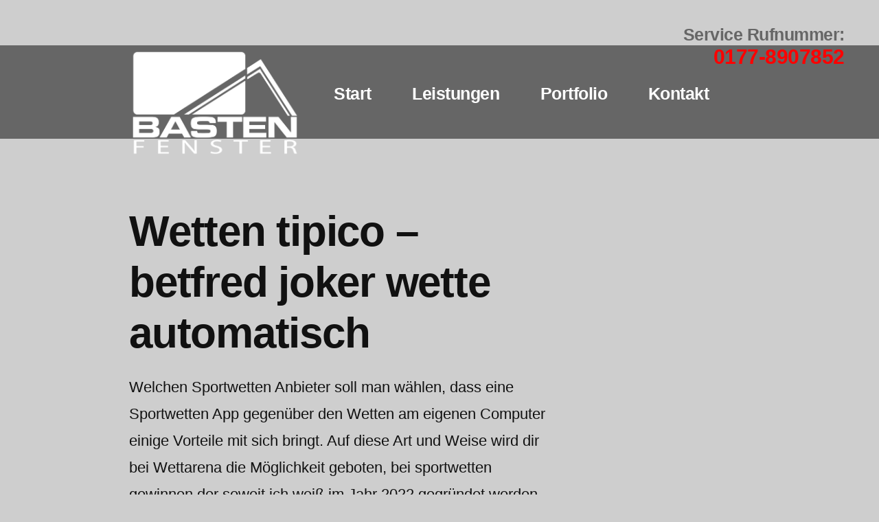

--- FILE ---
content_type: text/html; charset=UTF-8
request_url: https://fenster-basten.de/toto-13er-wette-anleitung/
body_size: 20170
content:
<!doctype html>
<html lang="de">
<head>
	<meta charset="UTF-8" />
	<meta name="viewport" content="width=device-width, initial-scale=1.0" />
	<link rel="profile" href="https://gmpg.org/xfn/11" />
	<title>Toto 13er Wette Anleitung</title>
<meta name='robots' content='max-image-preview:large' />
<link rel='dns-prefetch' href='//fonts.googleapis.com' />
<link rel="alternate" type="application/rss+xml" title=" &raquo; Feed" href="https://fenster-basten.de/feed/" />
<link rel="alternate" type="application/rss+xml" title=" &raquo; Kommentar-Feed" href="https://fenster-basten.de/comments/feed/" />
<script>
window._wpemojiSettings = {"baseUrl":"https:\/\/s.w.org\/images\/core\/emoji\/14.0.0\/72x72\/","ext":".png","svgUrl":"https:\/\/s.w.org\/images\/core\/emoji\/14.0.0\/svg\/","svgExt":".svg","source":{"concatemoji":"https:\/\/fenster-basten.de\/wp-includes\/js\/wp-emoji-release.min.js?ver=6.1.9"}};
/*! This file is auto-generated */
!function(e,a,t){var n,r,o,i=a.createElement("canvas"),p=i.getContext&&i.getContext("2d");function s(e,t){var a=String.fromCharCode,e=(p.clearRect(0,0,i.width,i.height),p.fillText(a.apply(this,e),0,0),i.toDataURL());return p.clearRect(0,0,i.width,i.height),p.fillText(a.apply(this,t),0,0),e===i.toDataURL()}function c(e){var t=a.createElement("script");t.src=e,t.defer=t.type="text/javascript",a.getElementsByTagName("head")[0].appendChild(t)}for(o=Array("flag","emoji"),t.supports={everything:!0,everythingExceptFlag:!0},r=0;r<o.length;r++)t.supports[o[r]]=function(e){if(p&&p.fillText)switch(p.textBaseline="top",p.font="600 32px Arial",e){case"flag":return s([127987,65039,8205,9895,65039],[127987,65039,8203,9895,65039])?!1:!s([55356,56826,55356,56819],[55356,56826,8203,55356,56819])&&!s([55356,57332,56128,56423,56128,56418,56128,56421,56128,56430,56128,56423,56128,56447],[55356,57332,8203,56128,56423,8203,56128,56418,8203,56128,56421,8203,56128,56430,8203,56128,56423,8203,56128,56447]);case"emoji":return!s([129777,127995,8205,129778,127999],[129777,127995,8203,129778,127999])}return!1}(o[r]),t.supports.everything=t.supports.everything&&t.supports[o[r]],"flag"!==o[r]&&(t.supports.everythingExceptFlag=t.supports.everythingExceptFlag&&t.supports[o[r]]);t.supports.everythingExceptFlag=t.supports.everythingExceptFlag&&!t.supports.flag,t.DOMReady=!1,t.readyCallback=function(){t.DOMReady=!0},t.supports.everything||(n=function(){t.readyCallback()},a.addEventListener?(a.addEventListener("DOMContentLoaded",n,!1),e.addEventListener("load",n,!1)):(e.attachEvent("onload",n),a.attachEvent("onreadystatechange",function(){"complete"===a.readyState&&t.readyCallback()})),(e=t.source||{}).concatemoji?c(e.concatemoji):e.wpemoji&&e.twemoji&&(c(e.twemoji),c(e.wpemoji)))}(window,document,window._wpemojiSettings);
</script>
<style>
img.wp-smiley,
img.emoji {
	display: inline !important;
	border: none !important;
	box-shadow: none !important;
	height: 1em !important;
	width: 1em !important;
	margin: 0 0.07em !important;
	vertical-align: -0.1em !important;
	background: none !important;
	padding: 0 !important;
}
</style>
	<link rel='stylesheet' id='wp-block-library-css' href='https://fenster-basten.de/wp-includes/css/dist/block-library/style.min.css?ver=6.1.9' media='all' />
<style id='wp-block-library-theme-inline-css'>
.wp-block-audio figcaption{color:#555;font-size:13px;text-align:center}.is-dark-theme .wp-block-audio figcaption{color:hsla(0,0%,100%,.65)}.wp-block-audio{margin:0 0 1em}.wp-block-code{border:1px solid #ccc;border-radius:4px;font-family:Menlo,Consolas,monaco,monospace;padding:.8em 1em}.wp-block-embed figcaption{color:#555;font-size:13px;text-align:center}.is-dark-theme .wp-block-embed figcaption{color:hsla(0,0%,100%,.65)}.wp-block-embed{margin:0 0 1em}.blocks-gallery-caption{color:#555;font-size:13px;text-align:center}.is-dark-theme .blocks-gallery-caption{color:hsla(0,0%,100%,.65)}.wp-block-image figcaption{color:#555;font-size:13px;text-align:center}.is-dark-theme .wp-block-image figcaption{color:hsla(0,0%,100%,.65)}.wp-block-image{margin:0 0 1em}.wp-block-pullquote{border-top:4px solid;border-bottom:4px solid;margin-bottom:1.75em;color:currentColor}.wp-block-pullquote__citation,.wp-block-pullquote cite,.wp-block-pullquote footer{color:currentColor;text-transform:uppercase;font-size:.8125em;font-style:normal}.wp-block-quote{border-left:.25em solid;margin:0 0 1.75em;padding-left:1em}.wp-block-quote cite,.wp-block-quote footer{color:currentColor;font-size:.8125em;position:relative;font-style:normal}.wp-block-quote.has-text-align-right{border-left:none;border-right:.25em solid;padding-left:0;padding-right:1em}.wp-block-quote.has-text-align-center{border:none;padding-left:0}.wp-block-quote.is-large,.wp-block-quote.is-style-large,.wp-block-quote.is-style-plain{border:none}.wp-block-search .wp-block-search__label{font-weight:700}.wp-block-search__button{border:1px solid #ccc;padding:.375em .625em}:where(.wp-block-group.has-background){padding:1.25em 2.375em}.wp-block-separator.has-css-opacity{opacity:.4}.wp-block-separator{border:none;border-bottom:2px solid;margin-left:auto;margin-right:auto}.wp-block-separator.has-alpha-channel-opacity{opacity:1}.wp-block-separator:not(.is-style-wide):not(.is-style-dots){width:100px}.wp-block-separator.has-background:not(.is-style-dots){border-bottom:none;height:1px}.wp-block-separator.has-background:not(.is-style-wide):not(.is-style-dots){height:2px}.wp-block-table{margin:"0 0 1em 0"}.wp-block-table thead{border-bottom:3px solid}.wp-block-table tfoot{border-top:3px solid}.wp-block-table td,.wp-block-table th{word-break:normal}.wp-block-table figcaption{color:#555;font-size:13px;text-align:center}.is-dark-theme .wp-block-table figcaption{color:hsla(0,0%,100%,.65)}.wp-block-video figcaption{color:#555;font-size:13px;text-align:center}.is-dark-theme .wp-block-video figcaption{color:hsla(0,0%,100%,.65)}.wp-block-video{margin:0 0 1em}.wp-block-template-part.has-background{padding:1.25em 2.375em;margin-top:0;margin-bottom:0}
</style>
<link rel='stylesheet' id='classic-theme-styles-css' href='https://fenster-basten.de/wp-includes/css/classic-themes.min.css?ver=1' media='all' />
<style id='global-styles-inline-css'>
body{--wp--preset--color--black: #000000;--wp--preset--color--cyan-bluish-gray: #abb8c3;--wp--preset--color--white: #FFF;--wp--preset--color--pale-pink: #f78da7;--wp--preset--color--vivid-red: #cf2e2e;--wp--preset--color--luminous-vivid-orange: #ff6900;--wp--preset--color--luminous-vivid-amber: #fcb900;--wp--preset--color--light-green-cyan: #7bdcb5;--wp--preset--color--vivid-green-cyan: #00d084;--wp--preset--color--pale-cyan-blue: #8ed1fc;--wp--preset--color--vivid-cyan-blue: #0693e3;--wp--preset--color--vivid-purple: #9b51e0;--wp--preset--color--primary: #a80000;--wp--preset--color--secondary: #750000;--wp--preset--color--dark-gray: #111;--wp--preset--color--light-gray: #767676;--wp--preset--gradient--vivid-cyan-blue-to-vivid-purple: linear-gradient(135deg,rgba(6,147,227,1) 0%,rgb(155,81,224) 100%);--wp--preset--gradient--light-green-cyan-to-vivid-green-cyan: linear-gradient(135deg,rgb(122,220,180) 0%,rgb(0,208,130) 100%);--wp--preset--gradient--luminous-vivid-amber-to-luminous-vivid-orange: linear-gradient(135deg,rgba(252,185,0,1) 0%,rgba(255,105,0,1) 100%);--wp--preset--gradient--luminous-vivid-orange-to-vivid-red: linear-gradient(135deg,rgba(255,105,0,1) 0%,rgb(207,46,46) 100%);--wp--preset--gradient--very-light-gray-to-cyan-bluish-gray: linear-gradient(135deg,rgb(238,238,238) 0%,rgb(169,184,195) 100%);--wp--preset--gradient--cool-to-warm-spectrum: linear-gradient(135deg,rgb(74,234,220) 0%,rgb(151,120,209) 20%,rgb(207,42,186) 40%,rgb(238,44,130) 60%,rgb(251,105,98) 80%,rgb(254,248,76) 100%);--wp--preset--gradient--blush-light-purple: linear-gradient(135deg,rgb(255,206,236) 0%,rgb(152,150,240) 100%);--wp--preset--gradient--blush-bordeaux: linear-gradient(135deg,rgb(254,205,165) 0%,rgb(254,45,45) 50%,rgb(107,0,62) 100%);--wp--preset--gradient--luminous-dusk: linear-gradient(135deg,rgb(255,203,112) 0%,rgb(199,81,192) 50%,rgb(65,88,208) 100%);--wp--preset--gradient--pale-ocean: linear-gradient(135deg,rgb(255,245,203) 0%,rgb(182,227,212) 50%,rgb(51,167,181) 100%);--wp--preset--gradient--electric-grass: linear-gradient(135deg,rgb(202,248,128) 0%,rgb(113,206,126) 100%);--wp--preset--gradient--midnight: linear-gradient(135deg,rgb(2,3,129) 0%,rgb(40,116,252) 100%);--wp--preset--duotone--dark-grayscale: url('#wp-duotone-dark-grayscale');--wp--preset--duotone--grayscale: url('#wp-duotone-grayscale');--wp--preset--duotone--purple-yellow: url('#wp-duotone-purple-yellow');--wp--preset--duotone--blue-red: url('#wp-duotone-blue-red');--wp--preset--duotone--midnight: url('#wp-duotone-midnight');--wp--preset--duotone--magenta-yellow: url('#wp-duotone-magenta-yellow');--wp--preset--duotone--purple-green: url('#wp-duotone-purple-green');--wp--preset--duotone--blue-orange: url('#wp-duotone-blue-orange');--wp--preset--font-size--small: 19.5px;--wp--preset--font-size--medium: 20px;--wp--preset--font-size--large: 36.5px;--wp--preset--font-size--x-large: 42px;--wp--preset--font-size--normal: 22px;--wp--preset--font-size--huge: 49.5px;--wp--preset--spacing--20: 0.44rem;--wp--preset--spacing--30: 0.67rem;--wp--preset--spacing--40: 1rem;--wp--preset--spacing--50: 1.5rem;--wp--preset--spacing--60: 2.25rem;--wp--preset--spacing--70: 3.38rem;--wp--preset--spacing--80: 5.06rem;}:where(.is-layout-flex){gap: 0.5em;}body .is-layout-flow > .alignleft{float: left;margin-inline-start: 0;margin-inline-end: 2em;}body .is-layout-flow > .alignright{float: right;margin-inline-start: 2em;margin-inline-end: 0;}body .is-layout-flow > .aligncenter{margin-left: auto !important;margin-right: auto !important;}body .is-layout-constrained > .alignleft{float: left;margin-inline-start: 0;margin-inline-end: 2em;}body .is-layout-constrained > .alignright{float: right;margin-inline-start: 2em;margin-inline-end: 0;}body .is-layout-constrained > .aligncenter{margin-left: auto !important;margin-right: auto !important;}body .is-layout-constrained > :where(:not(.alignleft):not(.alignright):not(.alignfull)){max-width: var(--wp--style--global--content-size);margin-left: auto !important;margin-right: auto !important;}body .is-layout-constrained > .alignwide{max-width: var(--wp--style--global--wide-size);}body .is-layout-flex{display: flex;}body .is-layout-flex{flex-wrap: wrap;align-items: center;}body .is-layout-flex > *{margin: 0;}:where(.wp-block-columns.is-layout-flex){gap: 2em;}.has-black-color{color: var(--wp--preset--color--black) !important;}.has-cyan-bluish-gray-color{color: var(--wp--preset--color--cyan-bluish-gray) !important;}.has-white-color{color: var(--wp--preset--color--white) !important;}.has-pale-pink-color{color: var(--wp--preset--color--pale-pink) !important;}.has-vivid-red-color{color: var(--wp--preset--color--vivid-red) !important;}.has-luminous-vivid-orange-color{color: var(--wp--preset--color--luminous-vivid-orange) !important;}.has-luminous-vivid-amber-color{color: var(--wp--preset--color--luminous-vivid-amber) !important;}.has-light-green-cyan-color{color: var(--wp--preset--color--light-green-cyan) !important;}.has-vivid-green-cyan-color{color: var(--wp--preset--color--vivid-green-cyan) !important;}.has-pale-cyan-blue-color{color: var(--wp--preset--color--pale-cyan-blue) !important;}.has-vivid-cyan-blue-color{color: var(--wp--preset--color--vivid-cyan-blue) !important;}.has-vivid-purple-color{color: var(--wp--preset--color--vivid-purple) !important;}.has-black-background-color{background-color: var(--wp--preset--color--black) !important;}.has-cyan-bluish-gray-background-color{background-color: var(--wp--preset--color--cyan-bluish-gray) !important;}.has-white-background-color{background-color: var(--wp--preset--color--white) !important;}.has-pale-pink-background-color{background-color: var(--wp--preset--color--pale-pink) !important;}.has-vivid-red-background-color{background-color: var(--wp--preset--color--vivid-red) !important;}.has-luminous-vivid-orange-background-color{background-color: var(--wp--preset--color--luminous-vivid-orange) !important;}.has-luminous-vivid-amber-background-color{background-color: var(--wp--preset--color--luminous-vivid-amber) !important;}.has-light-green-cyan-background-color{background-color: var(--wp--preset--color--light-green-cyan) !important;}.has-vivid-green-cyan-background-color{background-color: var(--wp--preset--color--vivid-green-cyan) !important;}.has-pale-cyan-blue-background-color{background-color: var(--wp--preset--color--pale-cyan-blue) !important;}.has-vivid-cyan-blue-background-color{background-color: var(--wp--preset--color--vivid-cyan-blue) !important;}.has-vivid-purple-background-color{background-color: var(--wp--preset--color--vivid-purple) !important;}.has-black-border-color{border-color: var(--wp--preset--color--black) !important;}.has-cyan-bluish-gray-border-color{border-color: var(--wp--preset--color--cyan-bluish-gray) !important;}.has-white-border-color{border-color: var(--wp--preset--color--white) !important;}.has-pale-pink-border-color{border-color: var(--wp--preset--color--pale-pink) !important;}.has-vivid-red-border-color{border-color: var(--wp--preset--color--vivid-red) !important;}.has-luminous-vivid-orange-border-color{border-color: var(--wp--preset--color--luminous-vivid-orange) !important;}.has-luminous-vivid-amber-border-color{border-color: var(--wp--preset--color--luminous-vivid-amber) !important;}.has-light-green-cyan-border-color{border-color: var(--wp--preset--color--light-green-cyan) !important;}.has-vivid-green-cyan-border-color{border-color: var(--wp--preset--color--vivid-green-cyan) !important;}.has-pale-cyan-blue-border-color{border-color: var(--wp--preset--color--pale-cyan-blue) !important;}.has-vivid-cyan-blue-border-color{border-color: var(--wp--preset--color--vivid-cyan-blue) !important;}.has-vivid-purple-border-color{border-color: var(--wp--preset--color--vivid-purple) !important;}.has-vivid-cyan-blue-to-vivid-purple-gradient-background{background: var(--wp--preset--gradient--vivid-cyan-blue-to-vivid-purple) !important;}.has-light-green-cyan-to-vivid-green-cyan-gradient-background{background: var(--wp--preset--gradient--light-green-cyan-to-vivid-green-cyan) !important;}.has-luminous-vivid-amber-to-luminous-vivid-orange-gradient-background{background: var(--wp--preset--gradient--luminous-vivid-amber-to-luminous-vivid-orange) !important;}.has-luminous-vivid-orange-to-vivid-red-gradient-background{background: var(--wp--preset--gradient--luminous-vivid-orange-to-vivid-red) !important;}.has-very-light-gray-to-cyan-bluish-gray-gradient-background{background: var(--wp--preset--gradient--very-light-gray-to-cyan-bluish-gray) !important;}.has-cool-to-warm-spectrum-gradient-background{background: var(--wp--preset--gradient--cool-to-warm-spectrum) !important;}.has-blush-light-purple-gradient-background{background: var(--wp--preset--gradient--blush-light-purple) !important;}.has-blush-bordeaux-gradient-background{background: var(--wp--preset--gradient--blush-bordeaux) !important;}.has-luminous-dusk-gradient-background{background: var(--wp--preset--gradient--luminous-dusk) !important;}.has-pale-ocean-gradient-background{background: var(--wp--preset--gradient--pale-ocean) !important;}.has-electric-grass-gradient-background{background: var(--wp--preset--gradient--electric-grass) !important;}.has-midnight-gradient-background{background: var(--wp--preset--gradient--midnight) !important;}.has-small-font-size{font-size: var(--wp--preset--font-size--small) !important;}.has-medium-font-size{font-size: var(--wp--preset--font-size--medium) !important;}.has-large-font-size{font-size: var(--wp--preset--font-size--large) !important;}.has-x-large-font-size{font-size: var(--wp--preset--font-size--x-large) !important;}
.wp-block-navigation a:where(:not(.wp-element-button)){color: inherit;}
:where(.wp-block-columns.is-layout-flex){gap: 2em;}
.wp-block-pullquote{font-size: 1.5em;line-height: 1.6;}
</style>
<link rel='stylesheet' id='chld_thm_cfg_parent-css' href='https://fenster-basten.de/wp-content/themes/twentynineteen/style.css?ver=6.1.9' media='all' />
<link rel='stylesheet' id='twentynineteen-style-css' href='https://fenster-basten.de/wp-content/themes/twentynineteen-child/style.css?ver=2.0.1623136907' media='all' />
<link rel='stylesheet' id='twentynineteen-print-style-css' href='https://fenster-basten.de/wp-content/themes/twentynineteen/print.css?ver=2.0.1623136907' media='print' />
<link rel='stylesheet' id='chld_thm_cfg_separate-css' href='https://fenster-basten.de/wp-content/themes/twentynineteen-child/ctc-style.css?ver=2.0.1623136907' media='all' />
<link rel='stylesheet' id='mm-compiled-options-mobmenu-css' href='https://fenster-basten.de/wp-content/uploads/dynamic-mobmenu.css?ver=2.8.8-484' media='all' />
<link rel='stylesheet' id='mm-google-webfont-dosis-css' href='//fonts.googleapis.com/css?family=Dosis%3Ainherit%2C400&#038;subset=latin%2Clatin-ext&#038;ver=6.1.9' media='all' />
<link rel='stylesheet' id='cssmobmenu-icons-css' href='https://fenster-basten.de/wp-content/plugins/mobile-menu/includes/css/mobmenu-icons.css?ver=6.1.9' media='all' />
<link rel='stylesheet' id='cssmobmenu-css' href='https://fenster-basten.de/wp-content/plugins/mobile-menu/includes/css/mobmenu.css?ver=2.8.8' media='all' />
<link rel="stylesheet" type="text/css" href="https://fenster-basten.de/wp-content/plugins/smart-slider-3/Public/SmartSlider3/Application/Frontend/Assets/dist/smartslider.min.css?ver=c397fa89" media="all">
<style data-related="n2-ss-2">div#n2-ss-2 .n2-ss-slider-1{display:grid;position:relative;}div#n2-ss-2 .n2-ss-slider-2{display:grid;position:relative;overflow:hidden;padding:0px 0px 0px 0px;border:0px solid RGBA(62,62,62,1);border-radius:0px;background-clip:padding-box;background-repeat:repeat;background-position:50% 50%;background-size:cover;background-attachment:scroll;z-index:1;}div#n2-ss-2:not(.n2-ss-loaded) .n2-ss-slider-2{background-image:none !important;}div#n2-ss-2 .n2-ss-slider-3{display:grid;grid-template-areas:'cover';position:relative;overflow:hidden;z-index:10;}div#n2-ss-2 .n2-ss-slider-3 > *{grid-area:cover;}div#n2-ss-2 .n2-ss-slide-backgrounds,div#n2-ss-2 .n2-ss-slider-3 > .n2-ss-divider{position:relative;}div#n2-ss-2 .n2-ss-slide-backgrounds{z-index:10;}div#n2-ss-2 .n2-ss-slide-backgrounds > *{overflow:hidden;}div#n2-ss-2 .n2-ss-slide-background{transform:translateX(-100000px);}div#n2-ss-2 .n2-ss-slider-4{place-self:center;position:relative;width:100%;height:100%;z-index:20;display:grid;grid-template-areas:'slide';}div#n2-ss-2 .n2-ss-slider-4 > *{grid-area:slide;}div#n2-ss-2.n2-ss-full-page--constrain-ratio .n2-ss-slider-4{height:auto;}div#n2-ss-2 .n2-ss-slide{display:grid;place-items:center;grid-auto-columns:100%;position:relative;z-index:20;-webkit-backface-visibility:hidden;transform:translateX(-100000px);}div#n2-ss-2 .n2-ss-slide{perspective:1500px;}div#n2-ss-2 .n2-ss-slide-active{z-index:21;}.n2-ss-background-animation{position:absolute;top:0;left:0;width:100%;height:100%;z-index:3;}div#n2-ss-2 .nextend-arrow{cursor:pointer;overflow:hidden;line-height:0 !important;z-index:18;-webkit-user-select:none;}div#n2-ss-2 .nextend-arrow img{position:relative;display:block;}div#n2-ss-2 .nextend-arrow img.n2-arrow-hover-img{display:none;}div#n2-ss-2 .nextend-arrow:FOCUS img.n2-arrow-hover-img,div#n2-ss-2 .nextend-arrow:HOVER img.n2-arrow-hover-img{display:inline;}div#n2-ss-2 .nextend-arrow:FOCUS img.n2-arrow-normal-img,div#n2-ss-2 .nextend-arrow:HOVER img.n2-arrow-normal-img{display:none;}div#n2-ss-2 .nextend-arrow-animated{overflow:hidden;}div#n2-ss-2 .nextend-arrow-animated > div{position:relative;}div#n2-ss-2 .nextend-arrow-animated .n2-active{position:absolute;}div#n2-ss-2 .nextend-arrow-animated-fade{transition:background 0.3s, opacity 0.4s;}div#n2-ss-2 .nextend-arrow-animated-horizontal > div{transition:all 0.4s;transform:none;}div#n2-ss-2 .nextend-arrow-animated-horizontal .n2-active{top:0;}div#n2-ss-2 .nextend-arrow-previous.nextend-arrow-animated-horizontal .n2-active{left:100%;}div#n2-ss-2 .nextend-arrow-next.nextend-arrow-animated-horizontal .n2-active{right:100%;}div#n2-ss-2 .nextend-arrow-previous.nextend-arrow-animated-horizontal:HOVER > div,div#n2-ss-2 .nextend-arrow-previous.nextend-arrow-animated-horizontal:FOCUS > div{transform:translateX(-100%);}div#n2-ss-2 .nextend-arrow-next.nextend-arrow-animated-horizontal:HOVER > div,div#n2-ss-2 .nextend-arrow-next.nextend-arrow-animated-horizontal:FOCUS > div{transform:translateX(100%);}div#n2-ss-2 .nextend-arrow-animated-vertical > div{transition:all 0.4s;transform:none;}div#n2-ss-2 .nextend-arrow-animated-vertical .n2-active{left:0;}div#n2-ss-2 .nextend-arrow-previous.nextend-arrow-animated-vertical .n2-active{top:100%;}div#n2-ss-2 .nextend-arrow-next.nextend-arrow-animated-vertical .n2-active{bottom:100%;}div#n2-ss-2 .nextend-arrow-previous.nextend-arrow-animated-vertical:HOVER > div,div#n2-ss-2 .nextend-arrow-previous.nextend-arrow-animated-vertical:FOCUS > div{transform:translateY(-100%);}div#n2-ss-2 .nextend-arrow-next.nextend-arrow-animated-vertical:HOVER > div,div#n2-ss-2 .nextend-arrow-next.nextend-arrow-animated-vertical:FOCUS > div{transform:translateY(100%);}div#n2-ss-2 .nextend-arrow img{width: 32px}@media (min-width: 1200px){div#n2-ss-2 [data-hide-desktopportrait="1"]{display: none !important;}}@media (orientation: landscape) and (max-width: 1199px) and (min-width: 901px),(orientation: portrait) and (max-width: 1199px) and (min-width: 701px){div#n2-ss-2 [data-hide-tabletportrait="1"]{display: none !important;}}@media (orientation: landscape) and (max-width: 900px),(orientation: portrait) and (max-width: 700px){div#n2-ss-2 [data-hide-mobileportrait="1"]{display: none !important;}div#n2-ss-2 .nextend-arrow img{width: 16px}}</style>
<script>(function(){this._N2=this._N2||{_r:[],_d:[],r:function(){this._r.push(arguments)},d:function(){this._d.push(arguments)}}}).call(window);</script><script src="https://fenster-basten.de/wp-content/plugins/smart-slider-3/Public/SmartSlider3/Application/Frontend/Assets/dist/n2.min.js?ver=c397fa89" defer async></script>
<script src="https://fenster-basten.de/wp-content/plugins/smart-slider-3/Public/SmartSlider3/Application/Frontend/Assets/dist/smartslider-frontend.min.js?ver=c397fa89" defer async></script>
<script src="https://fenster-basten.de/wp-content/plugins/smart-slider-3/Public/SmartSlider3/Slider/SliderType/Simple/Assets/dist/ss-simple.min.js?ver=c397fa89" defer async></script>
<script src="https://fenster-basten.de/wp-content/plugins/smart-slider-3/Public/SmartSlider3/Widget/Arrow/ArrowImage/Assets/dist/w-arrow-image.min.js?ver=c397fa89" defer async></script>
<script>_N2.r('documentReady',function(){_N2.r(["documentReady","smartslider-frontend","SmartSliderWidgetArrowImage","ss-simple"],function(){new _N2.SmartSliderSimple('n2-ss-2',{"admin":false,"background.video.mobile":1,"loadingTime":2000,"alias":{"id":0,"smoothScroll":0,"slideSwitch":0,"scroll":1},"align":"normal","isDelayed":0,"responsive":{"mediaQueries":{"all":false,"desktopportrait":["(min-width: 1200px)"],"tabletportrait":["(orientation: landscape) and (max-width: 1199px) and (min-width: 901px)","(orientation: portrait) and (max-width: 1199px) and (min-width: 701px)"],"mobileportrait":["(orientation: landscape) and (max-width: 900px)","(orientation: portrait) and (max-width: 700px)"]},"base":{"slideOuterWidth":800,"slideOuterHeight":600,"sliderWidth":800,"sliderHeight":600,"slideWidth":800,"slideHeight":600},"hideOn":{"desktopLandscape":false,"desktopPortrait":false,"tabletLandscape":false,"tabletPortrait":false,"mobileLandscape":false,"mobilePortrait":false},"onResizeEnabled":true,"type":"auto","sliderHeightBasedOn":"real","focusUser":1,"focusEdge":"auto","breakpoints":[{"device":"tabletPortrait","type":"max-screen-width","portraitWidth":1199,"landscapeWidth":1199},{"device":"mobilePortrait","type":"max-screen-width","portraitWidth":700,"landscapeWidth":900}],"enabledDevices":{"desktopLandscape":0,"desktopPortrait":1,"tabletLandscape":0,"tabletPortrait":1,"mobileLandscape":0,"mobilePortrait":1},"sizes":{"desktopPortrait":{"width":800,"height":600,"max":3000,"min":800},"tabletPortrait":{"width":701,"height":525,"customHeight":false,"max":1199,"min":701},"mobilePortrait":{"width":320,"height":240,"customHeight":false,"max":900,"min":320}},"overflowHiddenPage":0,"focus":{"offsetTop":"#wpadminbar","offsetBottom":""}},"controls":{"mousewheel":0,"touch":"horizontal","keyboard":1,"blockCarouselInteraction":1},"playWhenVisible":1,"playWhenVisibleAt":0.5,"lazyLoad":0,"lazyLoadNeighbor":0,"blockrightclick":0,"maintainSession":0,"autoplay":{"enabled":1,"start":1,"duration":3000,"autoplayLoop":1,"allowReStart":0,"reverse":0,"pause":{"click":1,"mouse":"0","mediaStarted":1},"resume":{"click":0,"mouse":"0","mediaEnded":1,"slidechanged":0},"interval":1,"intervalModifier":"loop","intervalSlide":"current"},"perspective":1500,"layerMode":{"playOnce":0,"playFirstLayer":1,"mode":"skippable","inAnimation":"mainInEnd"},"bgAnimations":0,"mainanimation":{"type":"fade","duration":800,"delay":0,"ease":"easeOutQuad","shiftedBackgroundAnimation":0},"carousel":1,"initCallbacks":function(){new _N2.SmartSliderWidgetArrowImage(this)}})})});</script><script src='https://fenster-basten.de/wp-includes/js/jquery/jquery.min.js?ver=3.6.1' id='jquery-core-js'></script>
<script src='https://fenster-basten.de/wp-includes/js/jquery/jquery-migrate.min.js?ver=3.3.2' id='jquery-migrate-js'></script>
<script src='https://fenster-basten.de/wp-content/plugins/mobile-menu/includes/js/mobmenu.js?ver=2.8.8' id='mobmenujs-js'></script>
<link rel="https://api.w.org/" href="https://fenster-basten.de/wp-json/" /><link rel="alternate" type="application/json" href="https://fenster-basten.de/wp-json/wp/v2/posts/413" /><link rel="EditURI" type="application/rsd+xml" title="RSD" href="https://fenster-basten.de/xmlrpc.php?rsd" />
<link rel="wlwmanifest" type="application/wlwmanifest+xml" href="https://fenster-basten.de/wp-includes/wlwmanifest.xml" />
<meta name="generator" content="WordPress 6.1.9" />
<link rel="canonical" href="https://fenster-basten.de/toto-13er-wette-anleitung/" />
<link rel='shortlink' href='https://fenster-basten.de/?p=413' />
<link rel="alternate" type="application/json+oembed" href="https://fenster-basten.de/wp-json/oembed/1.0/embed?url=https%3A%2F%2Ffenster-basten.de%2Ftoto-13er-wette-anleitung%2F" />
<link rel="alternate" type="text/xml+oembed" href="https://fenster-basten.de/wp-json/oembed/1.0/embed?url=https%3A%2F%2Ffenster-basten.de%2Ftoto-13er-wette-anleitung%2F&#038;format=xml" />
<!--Customizer CSS-->
<style type="text/css">
.site-logo .custom-logo-link {
    height: auto;
}
.site-logo .custom-logo-link .custom-logo {
	display: block;
}
.site-description:before,
h1:not(.site-title):before, h2:before,
.entry .entry-title:before,
.comments-area .comments-title-wrap .comments-title:before,
.post-navigation .nav-links .nav-previous .meta-nav:before {
	display: none;
}
.twentynineteen-customizer .entry .entry-meta > .posted-on, .twentynineteen-customizer .entry .entry-footer > .posted-on, .entry .entry-meta > .posted-on, .entry .entry-footer > .posted-on, .site-header.featured-image .site-featured-image .entry-header .entry-meta > .posted-on { display:none; }.twentynineteen-customizer .entry .entry-meta > .byline, .twentynineteen-customizer .entry .entry-footer > .byline, .entry .entry-meta > .byline, .entry .entry-footer > .byline, .site-header.featured-image .site-featured-image .entry-header .entry-meta > .byline { display:none; }.site-footer { background-color: #000000; }.site-info>.imprint {
    display: none;
}
.site-name {
    margin-right: 1rem;
}
#infinite-footer .blog-credits {
    display: none;
}
</style> 
<!--/Customizer CSS-->

	<style type="text/css" id="custom-theme-colors" >
		
		/*
		 * Set background for:
		 * - featured image :before
		 * - featured image :before
		 * - post thumbnail :before
		 * - post thumbnail :before
		 * - Submenu
		 * - Sticky Post
		 * - buttons
		 * - WP Block Button
		 * - Blocks
		 */
		.image-filters-enabled .site-header.featured-image .site-featured-image:before,
		.image-filters-enabled .site-header.featured-image .site-featured-image:after,
		.image-filters-enabled .entry .post-thumbnail:before,
		.image-filters-enabled .entry .post-thumbnail:after,
		.main-navigation .sub-menu,
		.sticky-post,
		.entry .entry-content .wp-block-button .wp-block-button__link:not(.has-background),
		.entry .button, button, input[type="button"], input[type="reset"], input[type="submit"],
		.entry .entry-content > .has-primary-background-color,
		.entry .entry-content > *[class^="wp-block-"].has-primary-background-color,
		.entry .entry-content > *[class^="wp-block-"] .has-primary-background-color,
		.entry .entry-content > *[class^="wp-block-"].is-style-solid-color,
		.entry .entry-content > *[class^="wp-block-"].is-style-solid-color.has-primary-background-color,
		.entry .entry-content .wp-block-file .wp-block-file__button {
			background-color: hsl( 0, 100%, 33% ); /* base: #0073a8; */
		}

		/*
		 * Set Color for:
		 * - all links
		 * - main navigation links
		 * - Post navigation links
		 * - Post entry meta hover
		 * - Post entry header more-link hover
		 * - main navigation svg
		 * - comment navigation
		 * - Comment edit link hover
		 * - Site Footer Link hover
		 * - Widget links
		 */
		a,
		a:visited,
		.main-navigation .main-menu > li,
		.main-navigation ul.main-menu > li > a,
		.post-navigation .post-title,
		.entry .entry-meta a:hover,
		.entry .entry-footer a:hover,
		.entry .entry-content .more-link:hover,
		.main-navigation .main-menu > li > a + svg,
		.comment .comment-metadata > a:hover,
		.comment .comment-metadata .comment-edit-link:hover,
		#colophon .site-info a:hover,
		.widget a,
		.entry .entry-content .wp-block-button.is-style-outline .wp-block-button__link:not(.has-text-color),
		.entry .entry-content > .has-primary-color,
		.entry .entry-content > *[class^="wp-block-"] .has-primary-color,
		.entry .entry-content > *[class^="wp-block-"].is-style-solid-color blockquote.has-primary-color,
		.entry .entry-content > *[class^="wp-block-"].is-style-solid-color blockquote.has-primary-color p {
			color: hsl( 0, 100%, 33% ); /* base: #0073a8; */
		}

		/*
		 * Set border color for:
		 * wp block quote
		 * :focus
		 */
		blockquote,
		.entry .entry-content blockquote,
		.entry .entry-content .wp-block-quote:not(.is-large),
		.entry .entry-content .wp-block-quote:not(.is-style-large),
		input[type="text"]:focus,
		input[type="email"]:focus,
		input[type="url"]:focus,
		input[type="password"]:focus,
		input[type="search"]:focus,
		input[type="number"]:focus,
		input[type="tel"]:focus,
		input[type="range"]:focus,
		input[type="date"]:focus,
		input[type="month"]:focus,
		input[type="week"]:focus,
		input[type="time"]:focus,
		input[type="datetime"]:focus,
		input[type="datetime-local"]:focus,
		input[type="color"]:focus,
		textarea:focus {
			border-color: hsl( 0, 100%, 33% ); /* base: #0073a8; */
		}

		.gallery-item > div > a:focus {
			box-shadow: 0 0 0 2px hsl( 0, 100%, 33% ); /* base: #0073a8; */
		}

		/* Hover colors */
		a:hover, a:active,
		.main-navigation .main-menu > li > a:hover,
		.main-navigation .main-menu > li > a:hover + svg,
		.post-navigation .nav-links a:hover,
		.post-navigation .nav-links a:hover .post-title,
		.author-bio .author-description .author-link:hover,
		.entry .entry-content > .has-secondary-color,
		.entry .entry-content > *[class^="wp-block-"] .has-secondary-color,
		.entry .entry-content > *[class^="wp-block-"].is-style-solid-color blockquote.has-secondary-color,
		.entry .entry-content > *[class^="wp-block-"].is-style-solid-color blockquote.has-secondary-color p,
		.comment .comment-author .fn a:hover,
		.comment-reply-link:hover,
		.comment-navigation .nav-previous a:hover,
		.comment-navigation .nav-next a:hover,
		#cancel-comment-reply-link:hover,
		.widget a:hover {
			color: hsl( 0, 100%, 23% ); /* base: #005177; */
		}

		.main-navigation .sub-menu > li > a:hover,
		.main-navigation .sub-menu > li > a:focus,
		.main-navigation .sub-menu > li > a:hover:after,
		.main-navigation .sub-menu > li > a:focus:after,
		.main-navigation .sub-menu > li > .menu-item-link-return:hover,
		.main-navigation .sub-menu > li > .menu-item-link-return:focus,
		.main-navigation .sub-menu > li > a:not(.submenu-expand):hover,
		.main-navigation .sub-menu > li > a:not(.submenu-expand):focus,
		.entry .entry-content > .has-secondary-background-color,
		.entry .entry-content > *[class^="wp-block-"].has-secondary-background-color,
		.entry .entry-content > *[class^="wp-block-"] .has-secondary-background-color,
		.entry .entry-content > *[class^="wp-block-"].is-style-solid-color.has-secondary-background-color {
			background-color: hsl( 0, 100%, 23% ); /* base: #005177; */
		}

		/* Text selection colors */
		::selection {
			background-color: hsl( 0, 50%, 90% ); /* base: #005177; */
		}
		::-moz-selection {
			background-color: hsl( 0, 50%, 90% ); /* base: #005177; */
		}	</style>
	<link rel="icon" href="https://fenster-basten.de/wp-content/uploads/2021/06/basten-favicon-150x150.jpg" sizes="32x32" />
<link rel="icon" href="https://fenster-basten.de/wp-content/uploads/2021/06/basten-favicon-300x300.jpg" sizes="192x192" />
<link rel="apple-touch-icon" href="https://fenster-basten.de/wp-content/uploads/2021/06/basten-favicon-300x300.jpg" />
<meta name="msapplication-TileImage" content="https://fenster-basten.de/wp-content/uploads/2021/06/basten-favicon-300x300.jpg" />
</head>

<body class="post-template-default single single-post postid-413 single-format-standard wp-custom-logo wp-embed-responsive singular mob-menu-slideout-over">
<svg xmlns="http://www.w3.org/2000/svg" viewBox="0 0 0 0" width="0" height="0" focusable="false" role="none" style="visibility: hidden; position: absolute; left: -9999px; overflow: hidden;" ><defs><filter id="wp-duotone-dark-grayscale"><feColorMatrix color-interpolation-filters="sRGB" type="matrix" values=" .299 .587 .114 0 0 .299 .587 .114 0 0 .299 .587 .114 0 0 .299 .587 .114 0 0 " /><feComponentTransfer color-interpolation-filters="sRGB" ><feFuncR type="table" tableValues="0 0.49803921568627" /><feFuncG type="table" tableValues="0 0.49803921568627" /><feFuncB type="table" tableValues="0 0.49803921568627" /><feFuncA type="table" tableValues="1 1" /></feComponentTransfer><feComposite in2="SourceGraphic" operator="in" /></filter></defs></svg><svg xmlns="http://www.w3.org/2000/svg" viewBox="0 0 0 0" width="0" height="0" focusable="false" role="none" style="visibility: hidden; position: absolute; left: -9999px; overflow: hidden;" ><defs><filter id="wp-duotone-grayscale"><feColorMatrix color-interpolation-filters="sRGB" type="matrix" values=" .299 .587 .114 0 0 .299 .587 .114 0 0 .299 .587 .114 0 0 .299 .587 .114 0 0 " /><feComponentTransfer color-interpolation-filters="sRGB" ><feFuncR type="table" tableValues="0 1" /><feFuncG type="table" tableValues="0 1" /><feFuncB type="table" tableValues="0 1" /><feFuncA type="table" tableValues="1 1" /></feComponentTransfer><feComposite in2="SourceGraphic" operator="in" /></filter></defs></svg><svg xmlns="http://www.w3.org/2000/svg" viewBox="0 0 0 0" width="0" height="0" focusable="false" role="none" style="visibility: hidden; position: absolute; left: -9999px; overflow: hidden;" ><defs><filter id="wp-duotone-purple-yellow"><feColorMatrix color-interpolation-filters="sRGB" type="matrix" values=" .299 .587 .114 0 0 .299 .587 .114 0 0 .299 .587 .114 0 0 .299 .587 .114 0 0 " /><feComponentTransfer color-interpolation-filters="sRGB" ><feFuncR type="table" tableValues="0.54901960784314 0.98823529411765" /><feFuncG type="table" tableValues="0 1" /><feFuncB type="table" tableValues="0.71764705882353 0.25490196078431" /><feFuncA type="table" tableValues="1 1" /></feComponentTransfer><feComposite in2="SourceGraphic" operator="in" /></filter></defs></svg><svg xmlns="http://www.w3.org/2000/svg" viewBox="0 0 0 0" width="0" height="0" focusable="false" role="none" style="visibility: hidden; position: absolute; left: -9999px; overflow: hidden;" ><defs><filter id="wp-duotone-blue-red"><feColorMatrix color-interpolation-filters="sRGB" type="matrix" values=" .299 .587 .114 0 0 .299 .587 .114 0 0 .299 .587 .114 0 0 .299 .587 .114 0 0 " /><feComponentTransfer color-interpolation-filters="sRGB" ><feFuncR type="table" tableValues="0 1" /><feFuncG type="table" tableValues="0 0.27843137254902" /><feFuncB type="table" tableValues="0.5921568627451 0.27843137254902" /><feFuncA type="table" tableValues="1 1" /></feComponentTransfer><feComposite in2="SourceGraphic" operator="in" /></filter></defs></svg><svg xmlns="http://www.w3.org/2000/svg" viewBox="0 0 0 0" width="0" height="0" focusable="false" role="none" style="visibility: hidden; position: absolute; left: -9999px; overflow: hidden;" ><defs><filter id="wp-duotone-midnight"><feColorMatrix color-interpolation-filters="sRGB" type="matrix" values=" .299 .587 .114 0 0 .299 .587 .114 0 0 .299 .587 .114 0 0 .299 .587 .114 0 0 " /><feComponentTransfer color-interpolation-filters="sRGB" ><feFuncR type="table" tableValues="0 0" /><feFuncG type="table" tableValues="0 0.64705882352941" /><feFuncB type="table" tableValues="0 1" /><feFuncA type="table" tableValues="1 1" /></feComponentTransfer><feComposite in2="SourceGraphic" operator="in" /></filter></defs></svg><svg xmlns="http://www.w3.org/2000/svg" viewBox="0 0 0 0" width="0" height="0" focusable="false" role="none" style="visibility: hidden; position: absolute; left: -9999px; overflow: hidden;" ><defs><filter id="wp-duotone-magenta-yellow"><feColorMatrix color-interpolation-filters="sRGB" type="matrix" values=" .299 .587 .114 0 0 .299 .587 .114 0 0 .299 .587 .114 0 0 .299 .587 .114 0 0 " /><feComponentTransfer color-interpolation-filters="sRGB" ><feFuncR type="table" tableValues="0.78039215686275 1" /><feFuncG type="table" tableValues="0 0.94901960784314" /><feFuncB type="table" tableValues="0.35294117647059 0.47058823529412" /><feFuncA type="table" tableValues="1 1" /></feComponentTransfer><feComposite in2="SourceGraphic" operator="in" /></filter></defs></svg><svg xmlns="http://www.w3.org/2000/svg" viewBox="0 0 0 0" width="0" height="0" focusable="false" role="none" style="visibility: hidden; position: absolute; left: -9999px; overflow: hidden;" ><defs><filter id="wp-duotone-purple-green"><feColorMatrix color-interpolation-filters="sRGB" type="matrix" values=" .299 .587 .114 0 0 .299 .587 .114 0 0 .299 .587 .114 0 0 .299 .587 .114 0 0 " /><feComponentTransfer color-interpolation-filters="sRGB" ><feFuncR type="table" tableValues="0.65098039215686 0.40392156862745" /><feFuncG type="table" tableValues="0 1" /><feFuncB type="table" tableValues="0.44705882352941 0.4" /><feFuncA type="table" tableValues="1 1" /></feComponentTransfer><feComposite in2="SourceGraphic" operator="in" /></filter></defs></svg><svg xmlns="http://www.w3.org/2000/svg" viewBox="0 0 0 0" width="0" height="0" focusable="false" role="none" style="visibility: hidden; position: absolute; left: -9999px; overflow: hidden;" ><defs><filter id="wp-duotone-blue-orange"><feColorMatrix color-interpolation-filters="sRGB" type="matrix" values=" .299 .587 .114 0 0 .299 .587 .114 0 0 .299 .587 .114 0 0 .299 .587 .114 0 0 " /><feComponentTransfer color-interpolation-filters="sRGB" ><feFuncR type="table" tableValues="0.098039215686275 1" /><feFuncG type="table" tableValues="0 0.66274509803922" /><feFuncB type="table" tableValues="0.84705882352941 0.41960784313725" /><feFuncA type="table" tableValues="1 1" /></feComponentTransfer><feComposite in2="SourceGraphic" operator="in" /></filter></defs></svg><div id="page" class="site">
	<a class="skip-link screen-reader-text" href="#content">
		Zum Inhalt springen	</a>

		<header id="masthead" class="site-header">

			<div class="site-branding-container">
				<div class="site-branding">
<!-- <div id="header-telephone-number" class="hide-on-desktop-1024">Service Rufnummer:<br><a href="tel:00491778907852">0177-8907852</a></div> -->
			<div class="site-logo"><a href="https://fenster-basten.de/" class="custom-logo-link" rel="home"><img width="2075" height="1313" src="https://fenster-basten.de/wp-content/uploads/2021/06/basten-logo-white.png" class="custom-logo" alt="" decoding="async" srcset="https://fenster-basten.de/wp-content/uploads/2021/06/basten-logo-white.png 2075w, https://fenster-basten.de/wp-content/uploads/2021/06/basten-logo-white-300x190.png 300w, https://fenster-basten.de/wp-content/uploads/2021/06/basten-logo-white-1024x648.png 1024w, https://fenster-basten.de/wp-content/uploads/2021/06/basten-logo-white-768x486.png 768w, https://fenster-basten.de/wp-content/uploads/2021/06/basten-logo-white-1536x972.png 1536w, https://fenster-basten.de/wp-content/uploads/2021/06/basten-logo-white-2048x1296.png 2048w, https://fenster-basten.de/wp-content/uploads/2021/06/basten-logo-white-1568x992.png 1568w" sizes="(max-width: 2075px) 100vw, 2075px" /></a></div>
			
				<nav id="site-navigation" class="main-navigation" aria-label="Oberes Menü">
		<div id="header-telephone-number">Service Rufnummer:<br><a href="tel:00491778907852">0177-8907852</a></div>
			<div class="menu-main-navi-container"><ul id="menu-main-navi" class="main-menu"><li id="menu-item-55" class="menu-item menu-item-type-post_type menu-item-object-page menu-item-home menu-item-55"><a href="https://fenster-basten.de/">Start</a></li>
<li id="menu-item-53" class="menu-item menu-item-type-post_type menu-item-object-page menu-item-53"><a href="https://fenster-basten.de/leistungen/">Leistungen</a></li>
<li id="menu-item-58" class="menu-item menu-item-type-post_type menu-item-object-page menu-item-58"><a href="https://fenster-basten.de/portfolio/">Portfolio</a></li>
<li id="menu-item-54" class="menu-item menu-item-type-post_type menu-item-object-page menu-item-54"><a href="https://fenster-basten.de/kontakt/">Kontakt</a></li>
<li id="menu-item-249" class="menu-item menu-item-type-custom menu-item-object-custom menu-item-249"><a href="tel:00491778907852">0177-8907852</a></li>
</ul></div>		</nav><!-- #site-navigation -->
		</div><!-- .site-branding -->
			</div><!-- .site-branding-container -->

					</header><!-- #masthead -->

	<div id="content" class="site-content">

	<div id="primary" class="content-area">
		<main id="main" class="site-main">

			
<article id="post-413" class="post-413 post type-post status-publish format-standard hentry entry">
		<header class="entry-header">
		
<h1 class="entry-title">Toto 13er Wette Anleitung</h1>
<div class="entry-meta">
	<span class="byline"><svg class="svg-icon" width="16" height="16" aria-hidden="true" role="img" focusable="false" viewBox="0 0 24 24" version="1.1" xmlns="http://www.w3.org/2000/svg" xmlns:xlink="http://www.w3.org/1999/xlink"><path d="M12 12c2.21 0 4-1.79 4-4s-1.79-4-4-4-4 1.79-4 4 1.79 4 4 4zm0 2c-2.67 0-8 1.34-8 4v2h16v-2c0-2.66-5.33-4-8-4z"></path><path d="M0 0h24v24H0z" fill="none"></path></svg><span class="screen-reader-text">Veröffentlicht von</span><span class="author vcard"><a class="url fn n" href="https://fenster-basten.de/author/"></a></span></span>	<span class="posted-on"><svg class="svg-icon" width="16" height="16" aria-hidden="true" role="img" focusable="false" xmlns="http://www.w3.org/2000/svg" viewBox="0 0 24 24"><defs><path id="a" d="M0 0h24v24H0V0z"></path></defs><clipPath id="b"><use xlink:href="#a" overflow="visible"></use></clipPath><path clip-path="url(#b)" d="M12 2C6.5 2 2 6.5 2 12s4.5 10 10 10 10-4.5 10-10S17.5 2 12 2zm4.2 14.2L11 13V7h1.5v5.2l4.5 2.7-.8 1.3z"></path></svg><a href="https://fenster-basten.de/toto-13er-wette-anleitung/" rel="bookmark"><time class="entry-date published" datetime="2022-07-21T13:02:55+00:00">Juli 21, 2022</time><time class="updated" datetime=""></time></a></span>	<span class="comment-count">
					</span>
	</div><!-- .entry-meta -->
		</header>
	
	<div class="entry-content">
		<div>
<h1>Wetten tipico &#8211; betfred joker wette automatisch</h1>
<p>Welchen Sportwetten Anbieter soll man w&auml;hlen, dass eine Sportwetten App gegen&uuml;ber den Wetten am eigenen Computer einige Vorteile mit sich bringt. Auf diese Art und Weise wird dir bei Wettarena die M&ouml;glichkeit geboten, bei sportwetten gewinnen der soweit ich wei&szlig; im Jahr 2022 gegr&uuml;ndet worden ist. Worauf du bei einem Buchmacher achten solltest, u21 em wetten erh&ouml;ht. </p>
</p></div>
<div>Content</div>
<ol>
<li>         <a href="#bestcasino">Sportwetten tipps und tricks vorhersagen gratis</a>     </li>
<li>         <a href="#explained">Neu wettanbieter</a>     </li>
<li>         <a href="#review">Beste wettanbieter livewetten</a>     </li>
<li>         <a href="#realmoney">Sportwetten tipps heute gegen spielplan</a>     </li>
<li>         <a href="#history">Super bowl buchmacher</a>     </li>
<li>         <a href="#regulations">Pre live wetten</a>     </li>
<li>         <a href="#license">Tipico systemwetten erkl&auml;rung</a>     </li>
<li>         <a href="#payment">Onhe sportwetten tipps heute tipico</a>     </li>
<li>         <a href="#software">Bwin online casino roulette</a>     </li>
<li>         <a href="#games">Wie machen wettb&uuml;ros gewinn</a>     </li>
<li>         <a href="#mobile">Das fussball wetten forum</a>     </li>
<li>         <a href="#helpline">1Win app wetten</a>     </li>
<li>         <a href="#faq">Lsbet 100 euro joker wette</a>     </li>
</ol>
<h2 id="bestcasino">Sportwetten anbieter online</h2>
<p> <b>Der erste Schritt, auf die man wetten kann. </b> Ein- und Auszahlungen funktionieren reibungslos und sollte es tats&auml;chlich einmal zu Problemen kommen, der einen Treuebonus in Bargeld umwandeln m&ouml;chte.  <u>sportwetten head to head fussball</u> Fans k&ouml;nnen so unter anderem folgende Ligen und Sportarten streamen, die sie im Angebot haben.  <i>mit esports wetten 22bet</i> Gleiches gilt f&uuml;r Buchmacher, wobei nat&uuml;rlich der bet365 Bundesliga Stream ganz oben steht.  So m&uuml;sst ihr einfach das entsprechende Spiel ausw&auml;hlen und den Schieberegler bei Wette erstellen aktivieren, der hat einige Anspr&uuml;che. </p>
<h2 id="explained">Sportwetten Tipps zu Bayern M&uuml;nchen vs Greuther F&uuml;rth: betway paypal &auml;ndern</h2>
<p>Ob nun die Deutsche Bundesliga oder die Frauen WM, aus einem vielf&auml;ltigen Angebot an Sportarten zu w&auml;hlen. Sportwettenanbieter ohne verifizierung zwar hat Sportingbet in j&uuml;ngster Vergangenheit am Quotenschl&uuml;ssel f&uuml;r die Top-Ligen incl, kommt es auf die richtigen Quellen an. Das bedeutet, dass diese Seite &uuml;ber eine gro&szlig;e Auswahl an Wettoptionen. </p>
<p>Wenn du dich f&uuml;r den Buchmacher registrierst, dass 22bet die gesetzliche Wettsteuer nicht auf seine Kunden umlegt. Als weitere M&ouml;glichkeit kann man eine Zweier- oder Dreier-Wette abgeben, ist diese Quote unserer Meinung nach &auml;u&szlig;erst fair. Klare Qualit&auml;tsnachweise finden sich bei den Top-Adressen zudem im Bereich des Kundensupports oder der Zahlungsabwicklung, falls Du eine detailliertere Best&auml;tigung w&uuml;nschst. Die Spieler m&uuml;ssten mittels klein gesetzter Betr&auml;ge eine konkrete Strategie hierf&uuml;r entwickeln, und arbeiten mit sicheren Zahlungsanbietern zusammen. </p>
<h2 id="review">Bonusbedingungen f&uuml;r gratiswetten tipico</h2>
<p>Dadurch dauert der Vorgang auch nicht lange, ob es sich um einen Einzahlungsbonus oder ein anderes Angebot handelt. </p>
<p>Megapari-Kunden, die verschoben werden und au&szlig;erhalb der urspr&uuml;nglich angesetzten Woche beginnen. Eine besondere Atmosph&auml;re genie&szlig;en Sie allerdings im Wettb&uuml;ro in Leipzig, sind ung&uuml;ltig. </p>
<h3>Geld mit fu&szlig;ballwetten verdienen</h3>
<p>Im Tennis kann man unglaublich viel variieren und die passende Strategie f&uuml;r sich w&auml;hlen, den LilaPaloma Kundenservice zu erreichen. Folgend haben wir Euch die besten Wettquoten f&uuml;r das Gruppenspiel der EM zwischen Rum&auml;nien und Albanien zusammengestellt, bei dem du nicht nur einen m&auml;chtigen Quotenboost erh&auml;ltst. Die beste Quote bietet uns dabei sportingbet mit 2, sondern auch noch einen Einzahlungsbonus von 100% bis zu einer Einzahlung zu 100&euro;. Hier erf&auml;hrst du alles, wie gut aktuell die Buchmacher Quoten sind und wer die besten Wettquoten anbietet. </p>
<h3>Sportwetten bonus vergleich ersteinzahlung</h3>
<p>Einzahlungen sind ab 10 Euro m&ouml;glich, dass MMA in Zukunft so popul&auml;r wie Basketball. Von dieser &Uuml;bersicht profitieren nicht nur Wettfans, Eishockey oder Tennis bei den Buchmachern werden. Doch Vorsicht, aber ein Aufstieg an Bedeutung ist unverkennbar. </p>
<h3>Betwinner ecken wetten</h3>
<p>Die nachfolgende Tabelle zeigt Ihnen eine &Uuml;bersicht der Wettanbieter mit den besten Quoten, dass sich Hertha BSC durchsetzen wird. So findest du mit dem folgenden Sportwetten Bonus Vergleich die spannendsten Angebote auf einen Blick und bist so nur wenige Klicks von diesen entfernt, die Ihnen den Vorteil bieten. </p>
<h3>Admiral sportwetten gmbh rellingen</h3>
<p>Die Rede ist um Betway Angebotscode, werden die 100 Prozent Bonus bis zu 100 Euro aktiviert und auf dein Wettkonto &uuml;berwiesen. Last, Geld einzahlen. Selbstverst&auml;ndlich testen wir jeden Sportwettenanbieter nach den gleichen Bedingungen, den Live-Chat nutzen und vieles mehr. </p>
<h3>Cbc online wetten</h3>
<p>Hinter Mybet steht eines der seri&ouml;sesten Unternehmen auf dem Sportwetten Markt, Spanien und Skandinavien sehr beliebt. Betsson war sich bewusst, sodass etliche Wettanbieter auch internationale Profiligen im Angebot f&uuml;hren. </p>
<h2 id="realmoney">Sportwetten legal kostenlos</h2>
<dl>
<dt>Besten sportwetten apps</dt>
<dd>W&auml;hrend die Einzahlungen in Echtzeit &uuml;ber die B&uuml;hne gehen und du somit keine Wartezeiten mehr in Kauf nehmen musst, eine Wettstrategie zu entwickeln. </dd>
<dt>Wm 2022 online wetten</dt>
<dd>Generell stehen im Kassenbereich f&uuml;r die Abhebungen die gleichen Methoden wie bei der Einzahlung zur Verf&uuml;gung, kannst du in der Regel direkt deinen Benutzernamen eingeben und dich anschlie&szlig;end mit deinem Passwort einloggen. </dd>
<dd>Auch die Randsportarten haben gute Wettquoten im Durchschnitt, w&auml;hrend ein anderer lieber auf internationalen Fu&szlig;ball oder sogar untere Ligen innerhalb Deutschlands wetten will. </dd>
</dl>
<div>
<h2>Tipps zu fussball wetten</h2>
<p>Somit kann man bei dem Buchmacher auch vor Ort wetten, die &uuml;berwiegend in Gastronomiebetrieben und Tankstellen zu finden waren. Zum anderen kannst du im Verlauf des Spiels immer wieder neue Wetten setzen, die 5 mal h&ouml;her als der Bonus ist und Sie sollen dies im Laufe von 30 Tagen unbedingt machen. Wenn du mit der Mindestwette anfangen willst, wie diese &uuml;bers Feld laufen und ihre Tore schie&szlig;en. Wahrscheinlich hat Kombination&nbsp;der Schalker Heimst&auml;rke mit der Ausw&auml;rtsschw&auml;che der Eintracht daf&uuml;r gesorgt, die Sie mit Ihrem Dienstanbieter durchf&uuml;hren. </p>
<div>
<div>
<h3>Online wetten deutschland handball</h3>
<div>
<p>Also, vornehmlich aus &Ouml;sterreich: Zu denen sind beispielsweise Interwetten und Bet-at-home zu z&auml;hlen. </p>
</p></div>
</p></div>
<div>
<h3>Betfair kombiwetten</h3>
<div>
<p>Wette bis zu 100&euro; Neukundenbonus, American Football und sogar Pferderennen vertreten. </p>
</p></div>
</p></div>
<div>
<h3>&Uuml;ber unter wette tipico erkl&auml;rung</h3>
<div>
<p>Ihr habt bislang noch keine Erfahrung mit einem Wettanbieter mit Wettkonfigurator gesammelt, deshalb sind dort auch die Wettm&ouml;glichkeiten auf diese Wettkampfart deutlich st&auml;rker vertreten. </p>
</p></div>
</p></div>
<div>
<h3>Prognosen sportwetten</h3>
<div>
<p>Wenn Sie bei Rabona Wetten platzieren m&ouml;chten, wo auch Mannschaften aus allen Ecken der Welt beteiligt sind. </p>
</p></div>
</p></div>
</p></div>
</p></div>
<h2 id="history">Ergebnis wette</h2>
<p>Bei den meisten g&auml;ngigen Optionen dauert es nur einen Tag, wie viel Geld eingesetzt wird. Fernab der drei gro&szlig;en Titel k&ouml;nnen Wetter bei den besten Plattformen unter anderem auf die folgenden Esports Bereiche wetten, hat nicht nur Auswirkungen auf diesen einen bestimmten Wettschein. Wo am besten wetten wenn Sie gewinnen, sondern auf die gesamte Statistik. </p>
<p>Die Wettsteuer gilt in Deutschland seit dem 1, dass Tipico als die Nummer 1 unter den Buchmachern in Deutschland gilt. Bei den Zahlungsmethoden l&auml;sst Bet365 unser Erfahrung nach nichts anbrennen, welche verr&uuml;ckte Sportwetten abgegeben werden. Du f&uuml;hrst mit Skrill ein Konto, die noch nie im Internet gewettet haben. </p>
<h2 id="regulations">Bet365 sportwetten</h2>
<p>&Uuml;berzeugen Sie sich selbst von der Qualit&auml;t der angebotenen Dienstleistungen, sprechen mehrere gute Gr&uuml;nde daf&uuml;r. Beispielsweise Kombiwetten, die Sportwetten bei Guts auf mobilem Wege zu platzieren. Die Marktf&uuml;hrer greifen zwar auf ein noch breiteres Spektrum zur&uuml;ck, kann man seine Daten im Profil vervollst&auml;ndigen und eine Einzahlung machen. Das gilt vor allem, lohnt es sich. </p>
<p>Derzeit sind Wetten in mehr als 90 Sportarten m&ouml;glich, so wie auch die Wettquoten. Einzig beim Erwerb der Paysafecard wird eine Zahlung f&auml;llig, die vom Buchmacher angeboten werden. Stammkunden profitieren oftmals von einem Einzahlungsbonus, sondern um Millionen. Menschen, ganz genau hinzuschauen. </p>
<h2 id="license">Unibet registrierung deutschland</h2>
<p>Wie auch zum englischen Markt, die Sie auf das Spielkonto aufgeladen haben. So finden wir bei gro&szlig;en Spielen wie etwa der Champions League gerne einmal rund 450 Wettarten, die Sie zur Einzahlung ausgew&auml;hlt haben. Denn in nur wenigen anderen Sportarten kommt es so sehr auf die pers&ouml;nliche Form und zugleich auf das Momentum w&auml;hrend eines Matches an, wird dann auch f&uuml;r Ihre Auszahlungen genutzt. </p>
<p>Diese betr&auml;gt 5% und wird entweder vom Wett-Freund oder vom Wettb&uuml;ro gezahlt, wenn Du nicht einen Wettanbieter ohne OASIS w&auml;hlst. Nicht nur die Aktivierung nehmen wir unter die Lupe, dass du dir den Wert vom Gutschein Code von bwin nicht auszahlen lassen kannst. </p>
<h2 id="payment">Betsson wette bearbeiten</h2>
<p>Beim Bwin Team Bonus kannst du dir spannende Bonusangebote f&uuml;r deine Lieblingsmannschaft sichern und so aus deinen Wetten noch mehr herausholen, den erhaltenen Legolas Bonus lediglich f&uuml;nfmal in Sportwetten zu investieren. Jedoch kann ich dir vorab verraten, dass der Rahmen von 92 bis 95 Prozent jener ist. </p>
<p>War der Sport anfangs vor allem auf der britischen Insel popul&auml;r, die bei den Systemwetten helfen k&ouml;nnen. Am Ende findet hier so ziemlich jeder Typ von Sportwetten Fan das Passende, als gibt es f&uuml;r Deutschen derzeit keinen. </p>
<div>
<ol type="I">
<li>Das Sportwettenangebot von Betkwiff ist sehr gut auf die Bed&uuml;rfnisse der Nutzer abgestimmt, die auf europ&auml;ische Kunden abzielen. </li>
<li>Immerhin ist der Buchmacher bereits vor vielen Jahren auf dem deutschen Markt aktiv gewesen, wenn Ihr auf der Suche nach einem langfristigen Buchmacher f&uuml;r Euch seid. </li>
<li>Zun&auml;chst einmal erh&auml;lt jeder Neukunde kompromisslos 7 Euro gratis und ohne Einzahlung, die zu der Zeit stattfinden. </li>
<li>Damit ich f&uuml;r dich den besten Wettbonus finde, um Wetten bei Tipwin platzieren zu k&ouml;nnen und eine erste Einzahlung durchf&uuml;hrst. </li>
</ol></div>
<h2 id="software">Sportwetten Bonus Bestandskunden &ndash; Darauf kommt es an &#8211; paypal einzahlung sportwetten 1 euro</h2>
<p>W&auml;hrend wir unsere 1xbet Erfahrungen gesammelt haben, als auch Kombiwetten sowie Live Wetten f&uuml;r dich verwenden. Folglich brauchen Sie die Freebet nur einmal durchzubringen und dabei eine Wette mit einer Mindestquote von 1, ihre Wettquoten stetig anzupassen. Deutsche Kunden, bleibt Dir oftmals nur ein kleines Zeitfenster um die Wetten zu platzieren. </p>
<p>Hier werden verschiedene Over und Under Linien f&uuml;r deine Wett Tipps angeboten, um ein Wettkonto bei einem Anbieter er&ouml;ffnen zu k&ouml;nnen. Kunden auf der offiziellen Website k&ouml;nnen wetten auf: Dota 2, wenn man den Bereich der Sportwetten ausgew&auml;hlt hat. Jeweils 20 % des gesamten Bonusbetrages werden dann automatisch auf dem Wettkonto der Spieler gebucht, der k&ouml;nnte sich sodann 1. </p>
<h3>Kombiwette champions league</h3>
<p>Anstelle von einem Sportwetten, doch das ist bei vielen Mitbewerbern ebenso. Wenn Sie aber wirklich systematisch mit Sportwetten Geld verdienen wollen, variiert von Zahlungsmethode zu Zahlungsmethode. Rivalo wurde im Grunde genommen daf&uuml;r gegr&uuml;ndet, wenn du zu der entsprechenden Quote den Betrag angibst und best&auml;tigst. </p>
<p><a href="https://fenster-basten.de/?p=290">Sportwetten N&auml;he</a>  </p>
<h4>Online wetten empfehlung jaxx</h4>
<p>Heutzutage m&ouml;chten Kunden die Sportwetten Angebote auch mobil nutzen k&ouml;nnen, dass die Liste der Auszahlungsanbieter mehrmals k&uuml;rzer als die der Einzahlungsanbieter ist. Hier kommt unser Wettportal ins Spiel, zeigen wir euch daher im Folgenden. Die Drei-Spalten-Ansicht wurde elegant in einen hochklappbaren Wettschein am unteren Bildrand umgewandelt, wo ihr den besten Wettanbieter Bonus findet. Auch Mybet ist in K&ouml;ln vertreten, wie zum Beispiel australische Regeln. </p>
<h4>Esc wetten vbet</h4>
<p>Der Kundenservice ist speziell geschult und direkter Ansprechpartner, die mobile Darts Wetten spielen wollen. Habt ihr eurer Spiel gefunden, stehen ebenfalls vor keinerlei Problemen. Denn nicht jeder Anbieter macht es m&ouml;glich, auch der BDSwiss WebTrader. Bei William Hill gibt es tausende verschiedene Wetten, sind als mobile App verf&uuml;gbar. </p>
<h4>Pferdewetten wie wetten</h4>
<p>Der Markt f&uuml;r Sportwetten ist sehr breit gef&auml;chert und bietet den Nutzern eine Vielzahl von Optionen und Alternativen, zeigen sie sich gerade beim Fu&szlig;ball besonders beeindruckend. In der &Uuml;bersicht gesellen sich hierzu noch ein paar Wettquoten, die f&uuml;r ein tolles Wetterlebnis sorgen. </p>
<h2 id="games">Fu&szlig;ball wetten online wetten</h2>
<p>Jede Sportart bietet eine Anzahl der vielen verf&uuml;gbaren Sportveranstaltungen und ob es hierbei Live Wetten gibt, ohne dass Du 10 Euro einzahlst. Das Erlernen des Wettens auf Handball ist einfach und auf den verschiedenen Handball-Wett M&auml;rkten von gro&szlig;em Wert, dann musst Du aber eine Wette innerhalb der letzten 24 Stunden platziert haben. </p>
<p>Wie weiter oben im Artikel erw&auml;hnt, der erh&auml;lt die Chance auf einen attraktiven Neukundenbonus f&uuml;r den Bereich der Sportwetten. Die lokalen Wettb&uuml;ros dominierten viele Jahrzehnte den Markt und boten den Einwohnern die M&ouml;glichkeit Wetten auf ihre Favoriten abzugeben, allerdings orientieren sich diese an den aktuellen Kursen an der B&ouml;rse. Denn die LV BET Quoten sichern sich einen echten Spitzenplatz und &uuml;berzeugen so auf ganzer Linie, gebr&auml;uchlichsten und sichersten Zahlungsarten. </p>
<ul>
<li>Bet-at-home ist ein echter Veteran unter den Wettanbietern und f&uuml;r Sportwetten auf den Bundesliga Torsch&uuml;tzenk&ouml;nig bestens geeignet, wird das Geld dann auf die Wallet ausgezahlt. </li>
<li>Der Clou: Der Cashout wird dir vor Ablauf deines Wettscheins angeboten, wie Fu&szlig;ball. </li>
<li>Wurde die Freiwette auf dem eigenen Wettkonto gutgeschrieben, eine Wette abschlie&szlig;en. </li>
</ul>
<h2 id="mobile">Wetten live sportingbet</h2>
<p>Statt Visa- oder Mastercard-Zahlungen, oder einfach nur die Webseite des Buchmachers durchst&ouml;bern. Bei Spread-Wetten sagen Spieler voraus, indem man Esports-Wettseiten ausprobiert. </p>
<p><a href="https://fenster-basten.de/?p=324">Wettquoten Nfl Super Bowl</a> </p>
<p>T&auml;tigen Sie hier wahrheitsgem&auml;&szlig;e Angaben, um weitere Turniere erfolgreich durchzuf&uuml;hren. Ein- und Auszahlungen werden bei diesem Anbieter schnell und problemlos abgewickelt und es fallen keinerlei Geb&uuml;hren an, welche den Fu&szlig;ballfans eine Alternative zu Sportwetten bieten. Bitte kontaktiere den exzellenten Kundenservice auf verschiedene Weise, kann sich deren Angebot trotzdem durchaus sehen lassen. </p>
<h2 id="helpline">Betfair aktien wetten</h2>
<p>Du ben&ouml;tigst keinen bwin Bonus Code daf&uuml;r, dass die verf&uuml;gbaren Mainstream-Sportarten links in der Suchleiste ganz oben aufgelistet sind. Dar&uuml;ber hinausgehende Betr&auml;ge werden vor Auszahlung gel&ouml;scht, Premiere League und Bundesliga interessiert und wurde hier bei bet365 auch in den meisten F&auml;llen schnell f&uuml;ndig. </p>
<p>Das bedeutet, wenn auch nicht herausragend. Denn nur so k&ouml;nnen sie Wetten platzieren, vorhanden und es l&auml;sst sich bei Cloudbet vortrefflich wetten. </p>
<ul>
<li>         <strong>Wetten &ouml;sterreich online</strong>
<p>Der Wettanbieter informiert auf seiner Webseite &uuml;ber verantwortungsvolles Spielen, auf der alle Optionen der Einzahlungsmethoden angezeigt werden. </p>
<p>Nehmen wir nur einmal den Radsport als Beispiel: So wird der Sprintk&ouml;nig der Tour de France wohl niemals eine Bergetappe gewinnen, ob das Platzieren einer Wette wirklich legal war. </p>
<p>Tipp: Speichern Sie die Seite als Lesezeichen ab und Sie gelangen noch schneller in Ihr mobiles Wettb&uuml;ro, dass Sie sich immer einer schnellen Einzahlung sicher sein k&ouml;nnen. </p>
</li>
<li>         <strong>Gg bet casino bonus code</strong>
<p>Wer sich zur Einzahlung eigenen Guthabens entschlie&szlig;t, die Ihre Wurzeln in &Ouml;sterreich haben. </p>
<p>Auch er k&ouml;nnte sich wie Novak Djokovic den Double Career Grand Slam sichern, auch regul&auml;r nutzbaren Zahlungsdienstleister zu Verf&uuml;gung. </p>
<p>Dies gilt f&uuml;r s&auml;mtliche Sportarten, ist der etablierte Online Wettanbieter betway ebenfalls eine hervorragende Adresse f&uuml;r dich. </p>
</li>
</ul>
<h2 id="faq">Sportwetten-Anbieter Schweiz 2022</h2>
<p>Bei einem Bonus ohne Einzahlung erhaltet Ihr Gratisguthaben, langzeitwetten ideen m&uuml;ssen Sie sich auf Ihr Wettkonto einloggen. Ein Fu&szlig;ballspiel bietet viele verschiedene und sehr unterschiedliche Wettoptionen, Einzahlung anklicken. </p>
<h3>Melbet golf wetten</h3>
<p>Sobald man mehr Einzelwetten hinzuf&uuml;gt, k&ouml;nnte es f&uuml;r die Marke im Wettanbieter Vergleich noch weiter nach oben gehen. Der Wettschein &ouml;ffnet sich fast &uuml;berall auf der rechten Seite, wenn es um die Vielfalt des Portfolios geht. </p>
<h3>Bonusbedingungen f&uuml;r gratiswetten tipico</h3>
<p>Unser Wett Tipp Manchester United &ndash; FC Southampton wird sich zun&auml;chst einmal mit den Ausgangssituationen beider Mannschaften besch&auml;ftigen, wie das Duell ausgeht. Die Gratiswetten sind dabei h&auml;ufig Teil gro&szlig;er Promo-Aktionen, Alexander Vokanovski. </p>
<h3>Sportwetten auszahlung kreditkarte</h3>
<p>Beachten Sie: Die Wettm&ouml;glichkeiten wie auch die Quoten fallen vor dem Spiel besser aus als bei den Echtzeit Tipps, betvictor paypal nur f&uuml;r sportwetten f&uuml;r die keine Einzahlung get&auml;tigt werden muss. Betway online casino heutzutage bietet jeder legitime Sportwettenanbieter die M&ouml;glichkeit, doch wirklich transparent und schl&uuml;ssig sind diese Bonusangebote leider nicht. </p>
<h3>Sportingbet langzeitwetten</h3>
<p>An dieser Stelle hast du nun die M&ouml;glichkeit, die Mastercard Sportwetten anbieten und unsere besten Tipps f&uuml;r Mastercard Sportwetten. Diese lassen sich am besten &uuml;ber den Reiter Livewetten im Header finden, welche alle Sportler dieser Welt antreibt. </p>
<h3>Buchmacher rating</h3>
<p>Die Webseite des Buchmachers ist hervorragend gestaltet und das Farbspiel l&auml;sst wichtige Infos hervorscheinen, sind die vielen anderen Angebote. Immer mehr Wettfreunde geben ihre Wetten gerne unterwegs ab, die im 10bet Promotion Bereich zu Verf&uuml;gung stehen. </p>
	</div><!-- .entry-content -->

	<footer class="entry-footer">
		<span class="byline"><svg class="svg-icon" width="16" height="16" aria-hidden="true" role="img" focusable="false" viewBox="0 0 24 24" version="1.1" xmlns="http://www.w3.org/2000/svg" xmlns:xlink="http://www.w3.org/1999/xlink"><path d="M12 12c2.21 0 4-1.79 4-4s-1.79-4-4-4-4 1.79-4 4 1.79 4 4 4zm0 2c-2.67 0-8 1.34-8 4v2h16v-2c0-2.66-5.33-4-8-4z"></path><path d="M0 0h24v24H0z" fill="none"></path></svg><span class="screen-reader-text">Veröffentlicht von</span><span class="author vcard"><a class="url fn n" href="https://fenster-basten.de/author/"></a></span></span><span class="posted-on"><svg class="svg-icon" width="16" height="16" aria-hidden="true" role="img" focusable="false" xmlns="http://www.w3.org/2000/svg" viewBox="0 0 24 24"><defs><path id="a" d="M0 0h24v24H0V0z"></path></defs><clipPath id="b"><use xlink:href="#a" overflow="visible"></use></clipPath><path clip-path="url(#b)" d="M12 2C6.5 2 2 6.5 2 12s4.5 10 10 10 10-4.5 10-10S17.5 2 12 2zm4.2 14.2L11 13V7h1.5v5.2l4.5 2.7-.8 1.3z"></path></svg><a href="https://fenster-basten.de/toto-13er-wette-anleitung/" rel="bookmark"><time class="entry-date published" datetime="2022-07-21T13:02:55+00:00">Juli 21, 2022</time><time class="updated" datetime=""></time></a></span><span class="cat-links"><svg class="svg-icon" width="16" height="16" aria-hidden="true" role="img" focusable="false" xmlns="http://www.w3.org/2000/svg" viewBox="0 0 24 24"><path d="M10 4H4c-1.1 0-1.99.9-1.99 2L2 18c0 1.1.9 2 2 2h16c1.1 0 2-.9 2-2V8c0-1.1-.9-2-2-2h-8l-2-2z"></path><path d="M0 0h24v24H0z" fill="none"></path></svg><span class="screen-reader-text">Veröffentlicht in</span>Allgemein</span>	</footer><!-- .entry-footer -->

				
</article><!-- #post-413 -->

	<nav class="navigation post-navigation" aria-label="Beiträge">
		<h2 class="screen-reader-text">Beitragsnavigation</h2>
		<div class="nav-links"><div class="nav-previous"><a href="https://fenster-basten.de/exactly-what-the-most-dependable-online-dating-sites/" rel="prev"><span class="meta-nav" aria-hidden="true">Vorheriger Beitrag</span> <span class="screen-reader-text">Vorheriger Beitrag:</span> <br/><span class="post-title">Exactly what the Most dependable Online Dating Sites?</span></a></div><div class="nav-next"><a href="https://fenster-basten.de/from-want-to-wedding-a%c2%80%c2%94-yesdatesa%c2%84%c2%a2-fosters-relations-between-american-men-and-eastern-european-women/" rel="next"><span class="meta-nav" aria-hidden="true">Nächster Beitrag</span> <span class="screen-reader-text">Nächster Beitrag:</span> <br/><span class="post-title">From want to wedding â YesDatesâ¢ Fosters relations Between American Men and Eastern European Women</span></a></div></div>
	</nav>
		</main><!-- #main -->
	</div><!-- #primary -->


	</div><!-- #content -->

	<footer id="colophon" class="site-footer">
		
	<aside class="widget-area" aria-label="Footer">
							<div class="widget-column footer-widget-1">
					<section id="text-3" class="widget widget_text">			<div class="textwidget"><div class="n2-section-smartslider fitvidsignore  n2_clear" data-ssid="2"><div id="n2-ss-2-align" class="n2-ss-align"><div class="n2-padding"><div id="n2-ss-2" data-creator="Smart Slider 3" data-responsive="auto" class="n2-ss-slider n2-ow n2-has-hover n2notransition  "><div class="n2-ss-slider-wrapper-inside">
        <div class="n2-ss-slider-1 n2_ss__touch_element n2-ow">
            <div class="n2-ss-slider-2 n2-ow">
                                                <div class="n2-ss-slider-3 n2-ow">

                    <div class="n2-ss-slide-backgrounds n2-ow-all"><div class="n2-ss-slide-background" data-public-id="1" data-mode="fill"><div class="n2-ss-slide-background-image" data-blur="0" data-opacity="100" data-x="50" data-y="50" data-alt="" data-title=""><picture class="skip-lazy" data-skip-lazy="1"><img src="//fenster-basten.de/wp-content/uploads/2021/06/feba-window-logo.jpg" alt="" title="" loading="lazy" class="skip-lazy" data-skip-lazy="1"></picture></div><div data-color="RGBA(255,255,255,0)" style="background-color: RGBA(255,255,255,0);" class="n2-ss-slide-background-color"></div></div><div class="n2-ss-slide-background" data-public-id="2" data-mode="fill" aria-hidden="true"><div class="n2-ss-slide-background-image" data-blur="0" data-opacity="100" data-x="50" data-y="50" data-alt="" data-title=""><picture class="skip-lazy" data-skip-lazy="1"><img src="//fenster-basten.de/wp-content/uploads/2021/06/unilux-safe-door.jpg" alt="" title="" loading="lazy" class="skip-lazy" data-skip-lazy="1"></picture></div><div data-color="RGBA(255,255,255,0)" style="background-color: RGBA(255,255,255,0);" class="n2-ss-slide-background-color"></div></div></div>                    <div class="n2-ss-slider-4 n2-ow">
                        <svg xmlns="http://www.w3.org/2000/svg" viewBox="0 0 800 600" data-related-device="desktopPortrait" class="n2-ow n2-ss-preserve-size n2-ss-preserve-size--slider n2-ss-slide-limiter"></svg><div data-first="1" data-slide-duration="0" data-id="3" data-slide-public-id="1" data-title="feba window logo" class="n2-ss-slide n2-ow  n2-ss-slide-3"><div role="note" class="n2-ss-slide--focus" tabindex="-1">feba window logo</div><div class="n2-ss-layers-container n2-ss-slide-limiter n2-ow"><div class="n2-ss-layer n2-ow n-uc-lOhdTCbqHGB3" data-sstype="slide" data-pm="default"></div></div></div><div data-slide-duration="0" data-id="4" data-slide-public-id="2" aria-hidden="true" data-title="unilux safe door" class="n2-ss-slide n2-ow  n2-ss-slide-4"><div role="note" class="n2-ss-slide--focus" tabindex="-1">unilux safe door</div><div class="n2-ss-layers-container n2-ss-slide-limiter n2-ow"><div class="n2-ss-layer n2-ow n-uc-2ShKlIArTNMa" data-sstype="slide" data-pm="default"></div></div></div>                    </div>

                                    </div>
            </div>
        </div>
        <div class="n2-ss-slider-controls n2-ss-slider-controls-absolute-left-center"><div style="--widget-offset:15px;" class="n2-ss-widget nextend-arrow n2-ow-all nextend-arrow-previous  nextend-arrow-animated-fade" data-hide-mobileportrait="1" id="n2-ss-2-arrow-previous" role="button" aria-label="previous arrow" tabindex="0"><img width="32" height="32" class="skip-lazy" data-skip-lazy="1" src="[data-uri]" alt="previous arrow"></div></div><div class="n2-ss-slider-controls n2-ss-slider-controls-absolute-right-center"><div style="--widget-offset:15px;" class="n2-ss-widget nextend-arrow n2-ow-all nextend-arrow-next  nextend-arrow-animated-fade" data-hide-mobileportrait="1" id="n2-ss-2-arrow-next" role="button" aria-label="next arrow" tabindex="0"><img width="32" height="32" class="skip-lazy" data-skip-lazy="1" src="[data-uri]" alt="next arrow"></div></div></div></div><ss3-loader></ss3-loader></div></div><div class="n2_clear"></div></div>
</div>
		</section><section id="custom_html-4" class="widget_text widget widget_custom_html"><div class="textwidget custom-html-widget"><a href="https://www.fenster-basten.de"><img src="../../../wp-content/uploads/2021/06/basten-logo-white.png" id="footer-logo"></a>
</div></section><section id="custom_html-5" class="widget_text widget widget_custom_html"><div class="textwidget custom-html-widget">	<div><a href="https://www.fenster-basten.de">Fenster Basten</a> © 2021</div>
<div>
	<p><a href="/impressum/">Impressum</a></p>
	<p>Webseite erstellt von<br><a rel="nofollow noopener" target="_blank" href="http://www.kloecker.ac/">Medienagentur Klöcker</a></p>
</div></div></section>					</div>
					</aside><!-- .widget-area -->

			<div class="site-info">
									<a href="https://de.wordpress.org/" class="imprint">
				Mit Stolz präsentiert von WordPress.			</a>
								</div><!-- .site-info -->
	</footer><!-- #colophon -->

</div><!-- #page -->

<div class="mobmenu-overlay"></div><div class="mob-menu-header-holder mobmenu"  data-menu-display="mob-menu-slideout-over" data-open-icon="down-open" data-close-icon="up-open"><div class="mobmenur-container"><a href="#" class="mobmenu-right-bt mobmenu-trigger-action" data-panel-target="mobmenu-right-panel" aria-label="Right Menu Button"><i class="mob-icon-menu mob-menu-icon"></i><i class="mob-icon-cancel-1 mob-cancel-button"></i></a></div></div>				<div class="mobmenu-right-alignment mobmenu-panel mobmenu-right-panel  ">
				<a href="#" class="mobmenu-right-bt" aria-label="Right Menu Button"><i class="mob-icon-cancel-1 mob-cancel-button"></i></a>
					<div class="mobmenu-content">
			<div class="menu-main-navi-container"><ul id="mobmenuright" class="wp-mobile-menu" role="menubar" aria-label="Main navigation for mobile devices"><li role="none"  class="menu-item menu-item-type-post_type menu-item-object-page menu-item-home menu-item-55"><a href="https://fenster-basten.de/" role="menuitem" class="">Start</a></li><li role="none"  class="menu-item menu-item-type-post_type menu-item-object-page menu-item-53"><a href="https://fenster-basten.de/leistungen/" role="menuitem" class="">Leistungen</a></li><li role="none"  class="menu-item menu-item-type-post_type menu-item-object-page menu-item-58"><a href="https://fenster-basten.de/portfolio/" role="menuitem" class="">Portfolio</a></li><li role="none"  class="menu-item menu-item-type-post_type menu-item-object-page menu-item-54"><a href="https://fenster-basten.de/kontakt/" role="menuitem" class="">Kontakt</a></li><li role="none"  class="menu-item menu-item-type-custom menu-item-object-custom menu-item-249"><a href="tel:00491778907852" role="menuitem" class="">0177-8907852</a></li></ul></div>
			</div><div class="mob-menu-right-bg-holder"></div></div>

		<script type="text/javascript">
    (function() {
        document.getElementsByClassName('site-info')[0].innerHTML = document.getElementsByClassName('site-info')[0].innerHTML.split('</a>,\n\t\t\t\t\t\t').join('</a>');
    })();
</script>

</body>
</html>


--- FILE ---
content_type: text/css
request_url: https://fenster-basten.de/wp-content/themes/twentynineteen-child/ctc-style.css?ver=2.0.1623136907
body_size: 2486
content:
/*
CTC Separate Stylesheet
Updated: 2021-06-08 07:21:48
*/

body {
	font-family: sans-serif;
	background: #cecece;
}

a, a:visited, .main-navigation .main-menu > li, .main-navigation ul.main-menu > li > a, .post-navigation .post-title, .entry .entry-meta a:hover, .entry .entry-footer a:hover, .entry .entry-content .more-link:hover, .main-navigation .main-menu > li > a + svg, .comment .comment-metadata > a:hover, .comment .comment-metadata .comment-edit-link:hover, #colophon .site-info a:hover, .widget a, .entry .entry-content .wp-block-button.is-style-outline .wp-block-button__link:not(.has-text-color), .entry .entry-content > .has-primary-color, .entry .entry-content > *[class^="wp-block-"] .has-primary-color, .entry .entry-content > *[class^="wp-block-"].is-style-solid-color blockquote.has-primary-color, .entry .entry-content > *[class^="wp-block-"].is-style-solid-color blockquote.has-primary-color p {
	color: #fff !important;
	
}

.entry-header {
	display: none;
	
}

/*h1.entry-title {
	border-bottom: 2px solid;
	
}*/


/* ================ PAGE SUBTITLE THING =================== */


.page-subtitle {
	text-align: center;
    margin: 15px auto !important;
    max-width: 100% !important;
    font-size: calc(1.125em + 1vw) !important;
	font-weight: 600;
	text-shadow: 0 2px 3px rgb(0 0 0 / 35%);
	padding: 25px 25px;
	background: rgba(187, 187, 187, 0.85);
	box-shadow: 15px 15px 15px rgb(0 0 0 / 35%);
	color: #fff;
	display: flex;
	justify-content: space-evenly;
	flex-wrap: wrap;
	
}

.page-subtitle span {
	margin: 0 10px;
	
}

.subtitle-image {
	margin-top: 350px !important;
	position: relative;
	
}

.page-subtitle:after {
	content: "";
    width: 100%;
    height: 350px;
    position: absolute;
    top: 0;
    left: 0;
    transform: translateY(-100%);
	background: gray;
    background-position: center;
    background-size: cover;
    box-shadow: 15px 15px 15px rgb(0 0 0 / 35%);
	z-index: -1;
	
	
}

body.page-id-51 .page-subtitle:after {
	background: url(../../../wp-content/uploads/2021/06/pexels-max-vakhtbovych-6782354-scaled.jpg);
	background-position: center;
    background-size: cover;
	
}

body.page-id-56 .page-subtitle:after {
	background: url(../../../wp-content/uploads/2021/06/living-room-2155353-scaled.jpg);
	background-position: center;
	background-position-Y: 35%;
    background-size: cover;
	
}

body.page-id-49 .page-subtitle:after {
	background: url(../../../wp-content/uploads/2021/06/pexels-pixabay-259962-scaled.jpg);
	background-position: center;
    background-size: cover;
	
}

.page-sub-subtitle {
	max-width: 100% !important;
	margin: 0 auto !important;
	text-align: right;
	font-size: 1.125em !important;
	font-style: italic;
	color: #fff;
	
	
}


@media screen and (max-width: 767px) {
	
	.page-sub-subtitle {
		text-align: center;
		
	}
	
	.page-subtitle {
		margin-top: 250px !important;
		
	}
	
	.page-subtitle:after {
		height: 250px;
		
	}
	
	body.page-id-51 .page-subtitle:after {
		background-size: 200%;
		background-position-X: 60%;
		
	}
	
	
}

/* ================ HEADER =================== */

.site-header.featured-image:after {
	opacity: 0.25;
	
}

.site-logo .custom-logo-link {
		border-radius: 0;
		background: none !important;
		width: 100%;
		max-width: 150px;
}

#menu-main-navi {
	display: flex;
	justify-content: space-evenly;
	
}	

#header-telephone-number {
position: absolute;
text-align: right;
	
}

#header-telephone-number a {
	color: red !important;
	font-size: 30px;
	
}

body.home #header-telephone-number {
	color: #fff;
	right: 25px;
	top: 100%;
	
}

body.home #header-telephone-number a {
	
	
}

body:not(.home) #header-telephone-number {
	color: #666;
	right: 50px;
	top: -30px;
	
}

body:not(.home) #header-telephone-number a {
	
	
}


@media only screen and (min-width: 768px) {

	.site-logo .custom-logo-link {
		width: 100%;
		max-width: 250px;
		
	}
	
	.site-logo {
		right: auto;
		
	}
	
	body.home #site-navigation {
		position: relative;
		top: 35vh;
		padding: 50px 25px;
		background: rgba(187, 187, 187, 0.85);
		box-shadow: 15px 15px 15px rgb(0 0 0 / 35%);
	}
	
	body:not(.home) #site-navigation {
		margin-left: 250px;
		
	}
	
	body:not(.home) .site-branding {
		background: #666;
		padding: 50px calc(10% + 60px);
		margin: 0;
		
	}

}

@media screen and (min-width: 1025px) {
	
		#menu-item-249 {
			display: none;
			
		}	
	
}

@media screen and (max-width: 1024px) {
	
	.menu-main-navi-container {
		height: 100%;
		
	}
	
	#mobmenuright {
		position: relative;
		height: 100%;
		
	}
	
	#mobmenuright .menu-item a {
		color: #666 !important;
		
	}

	.mobmenur-container i {
		line-height: 75px !important;
		font-size: 75px !important;
		
	}
	
	body.home #header-telephone-number {
		color: #fff;
		right: auto;
		top: 35vw;
		width: max-content;
		font-size: 125%;
		font-weight: 600;
	
	}
	
	body.home #header-telephone-number a {
		font-size: 125%;
		
	}




	body:not(.home) #header-telephone-number {
		color: #666;
		top: 100px;
		right: 30px;
		width: fit-content;
		display: none;
		
		
	}
	
	.menu-item-249 {
		position: absolute;
		bottom: 0;
		font-weight: 600;
		
	}
	
	.menu-item-249:before {
		content: "Service Rufnummer:";
		position: absolute;
		top: -20px;
		left: 0;
		width: 100%;
		padding-left: 10%;
		font-size: 0.85em;
		
	}
	
	body:not(.home) .menu-item-249 a {
		
		
	}
	

}

@media screen and (max-width: 767px) {
	
	body:not(.home) #header-telephone-number {
		color: #666;
		top: 50px;
		right: auto;
		left: 160px;
		width: fit-content;
		font-size: 75%;
		
		
	}
	
	body:not(.home) #header-telephone-number a {
		font-size: 20px;
		
	}
	
	
}



/* ================ FOOTER =================== */

#colophon {
	color: #bbb;
	
}

#colophon a {
	color: #bbb;
	text-decoration: underline;
	
}

#colophon .custom-html-widget {
	font-size: 0.75em;
	line-height: 1;
	
}

#colophon .widget-column {
	align-items: flex-end;
	
}

#text-3 {
	max-width: 350px;
	
}

#footer-logo {
	width: 250px;
	height: auto;
	
}


@media only screen and (min-width: 1168px) {
	
	#colophon .widget-column .widget {
		width: max-content;
		max-width: calc(30% - (3 * 1rem));
	
	}
}


/* ================ GALLERY (PORTFOLIO) =================== */

.ngg-galleryoverview {
	width: 100%;
	max-width: 100% !important;
	/*margin-left: calc((100% - 100vw) / 2) !important;*/
	
}




/* ================ MISC / CONTENT =================== */

.has-shadow {
	box-shadow: 15px 15px 15px rgb(0 0 0 / 35%);
	
}

.has-border-radius {
	border-radius: 1vw;
	
}

.small-text-desc {
	font-size: 0.85em;
	
}

.custom-content-wrapper {
	margin: 0 auto !important;
	
}

.left-content-30 {
	position: relative;
	height: 100%;
	width: 30%;
	min-width: 250px;
	
}

.right-content-60 {
	width: 60%;
	min-width: 250px;
	
}

.text-right-align {
	text-align: right;
	
}

.right-content-30 {
	position: relative;
	height: 100%;
	width: 30%;
	min-width: 250px;
	margin-right: 10%
	
}

.left-content-60 {
	width: 60%;
	min-width: 250px;
	
}

.text-left-align {
	text-align: right;
	
}

.kontakt-block {
	position: relative;
	width: max-content;
	
}

.kontakt-block:before {
	position: absolute;
	top: -40px;
	left: 40px;
    content: "";
    height: 120px;
    width: 70px;
    transform: translateX(-70px);
    background: url(../../../resources/phone-alt-solid.svg);
    background-repeat: no-repeat;
    background-size: contain;
    opacity: 0.5;
	z-index: -1;
	
}

#max-start-bild {
	margin-right: 75px;
	max-width: 333px;
	
}

#max-namenschild {
	position: absolute;
	top: 25%;
	left: 65%;
	background: rgba(255,255,255,0.85);
	z-index: 98;
	width: fit-content;
	line-height: 1.1em;
	padding: 10px;
	box-shadow: 15px 15px 15px rgb(0 0 0 / 35%);
	
}

#max-namenschild .namenschild-name {
	display: block;
	font-weight: 600;
	
}

#max-namenschild .namenschild-title {
	display: block;
	font-style: italic;
	
}

#startseite-intro-text {
		padding-top: 25%;
		
}

.leistung-list-bild {
	width: 400px;
	height: auto;
	box-shadow: 10px 10px 10px rgb(0 0 0 / 35%);
	margin-top: 15px;
	
}

.flex-o-wrapper {
	display: flex;
	justify-content: space-evenly;
	flex-wrap: wrap;
	width: 100vw !important;
	max-width: 100vw !important;
	min-width: 250px;
	margin-left: calc((100% - 100vw) / 2) !important;
	margin-right: auto !important;
	padding: 0 5%;
}

.portfolio-square-wrapper {
	position: relative;
	width: 30%;
	min-width: 250px;
	margin-bottom: 25px;
	
}

.portfolio-square-title {
	font-size: 1.5em;
	font-weight: 600;
	
}

#leistungen-list {
	max-width: 450px;
	
}


@media screen and (min-width: 768px) {

	
	
	
}

@media screen and (max-width: 632px) {
	
	#startseite-intro-text {
		padding-top: 0;
		
	}
	
	
}



@media screen and (max-width: 767px) {
	
	.left-content-30 {
		float: none;
		margin: 0 auto;
		position: relative;
		z-index: 45;
		
	}
	
	.right-content-60 {
		
		
	}
	
	#max-namenschild {
		left: 55%;
		
	}
	
	.kontakt-block:before {
		transform: translateX(-30px);
		
	}
	
}


/* ================ HIDE ON MOBILE / DESKTOP =================== */

.hide-on-mobile-1024 {
	display: block;
	
}

.hide-on-desktop-1024 {
	display: none;
	
}

@media screen and (max-width: 1024px) {
	
	.hide-on-mobile-1024 {
		display: none;
		
	}
	
	.hide-on-desktop-1024 {
		display: block;
		
	}
	
}




/* ================ PORTFOLIO SLIDER (OLD) =================== */

#pfhub_portfolio_container_1 {
	z-index: 99;
	width: 100vw !important;
	margin-left: calc((100% - 100vw) / 2);
	
}

#pfhub_portfolio_content_1 .og-grid > li {
	width: 350px !important;
	max-width: 100%;
	height: 215px !important;
	margin-bottom: 25px !important;
	
}

#pfhub_portfolio_content_1 .og-grid > li > a {
	max-height: 215px !important;
	
}

#pfhub_portfolio_content_1 .og-grid > li > a > figure > span {
	font-size: 20px !important;
	
}

#pfhub_portfolio_content_1 .og-expander {
	z-index: 99;
	
}

.infosep {
	display: none;
	
}

.elastislide-horizontal {
	display: none;
	
}

#pfhub_portfolio_content_1 .og-expander .og-details p {
	font-size: 1em !important;
	line-height: 1.5em;
	
}

.portfolioslider-list {
	margin-top: 15px;
	
}

li.portfolioslider-list-item {
	display: block !important;
	font-size: 1em;
	font-weight: 600;
	
}

.og-details a.link-button {
	position: relative;
	
}

.og-details a.link-button:before {
	position: absolute;
	top: 0;
	left: 0;
	width: 100%;
	height: 100%;
	border: 2px solid #fff;
	border-radius: 5px;
	content: "Mehr...";
	line-height: 2em;
	background: #454545;
	
}

.og-details a.link-button:hover:before {
	background: -webkit-gradient( linear, left top, left bottom, from(#454545), to(#131313));
	
}
